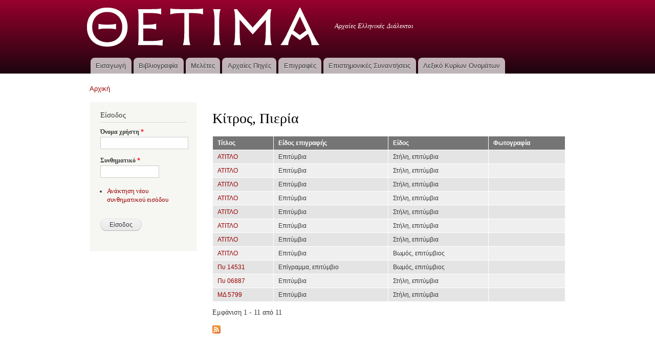

--- FILE ---
content_type: text/html; charset=utf-8
request_url: https://ancdialects.greek-language.gr/topothesia/kitros-pieria
body_size: 4457
content:
<!DOCTYPE html PUBLIC "-//W3C//DTD XHTML+RDFa 1.0//EN"
  "http://www.w3.org/MarkUp/DTD/xhtml-rdfa-1.dtd">
<html xmlns="http://www.w3.org/1999/xhtml" xml:lang="el" version="XHTML+RDFa 1.0" dir="ltr"
  xmlns:content="http://purl.org/rss/1.0/modules/content/"
  xmlns:dc="http://purl.org/dc/terms/"
  xmlns:foaf="http://xmlns.com/foaf/0.1/"
  xmlns:og="http://ogp.me/ns#"
  xmlns:rdfs="http://www.w3.org/2000/01/rdf-schema#"
  xmlns:sioc="http://rdfs.org/sioc/ns#"
  xmlns:sioct="http://rdfs.org/sioc/types#"
  xmlns:skos="http://www.w3.org/2004/02/skos/core#"
  xmlns:xsd="http://www.w3.org/2001/XMLSchema#">

<head profile="http://www.w3.org/1999/xhtml/vocab">
  <meta http-equiv="Content-Type" content="text/html; charset=utf-8" />
<link rel="shortcut icon" href="https://ancdialects.greek-language.gr/sites/default/files/favicon.ico" type="image/vnd.microsoft.icon" />
<meta name="Generator" content="Drupal 7 (http://drupal.org)" />
<link rel="alternate" type="application/rss+xml" title="Κίτρος, Πιερία" href="https://ancdialects.greek-language.gr/taxonomy/term/637/all/feed" />
  <title>Κίτρος, Πιερία | Θετίμα</title>
  <link type="text/css" rel="stylesheet" href="https://ancdialects.greek-language.gr/sites/default/files/css/css_xE-rWrJf-fncB6ztZfd2huxqgxu4WO-qwma6Xer30m4.css" media="all" />
<link type="text/css" rel="stylesheet" href="https://ancdialects.greek-language.gr/sites/default/files/css/css_3TpF-wwo8AhVKfTbdI08Gtiy5PhAknXxUBYbwPfgdD4.css" media="all" />
<link type="text/css" rel="stylesheet" href="https://ancdialects.greek-language.gr/sites/default/files/css/css_hrKFJSQLKH1I7ld7AHwoOlzDj1UfqFXIHNwKDKyUSb8.css" media="all" />
<link type="text/css" rel="stylesheet" href="https://ancdialects.greek-language.gr/sites/default/files/css/css_Vb5T6m620NJ6asUkEBhRj6Gk0PJxgGNvYnKxnmV2Gmc.css" media="all" />
<link type="text/css" rel="stylesheet" href="https://ancdialects.greek-language.gr/sites/default/files/css/css_2THG1eGiBIizsWFeexsNe1iDifJ00QRS9uSd03rY9co.css" media="print" />
<link type="text/css" rel="stylesheet" href="https://ancdialects.greek-language.gr/sites/default/files/css/css_lR2RpM9IV4TQzIl7NhGRGmXVAE2t9nsXVWMALNr1TOo.css" media="all" />

<!--[if lte IE 7]>
<link type="text/css" rel="stylesheet" href="https://ancdialects.greek-language.gr/themes/bartik/css/ie.css?qi5cph" media="all" />
<![endif]-->

<!--[if IE 6]>
<link type="text/css" rel="stylesheet" href="https://ancdialects.greek-language.gr/themes/bartik/css/ie6.css?qi5cph" media="all" />
<![endif]-->
  <script type="text/javascript" src="//ajax.googleapis.com/ajax/libs/jquery/1.10.2/jquery.min.js"></script>
<script type="text/javascript">
<!--//--><![CDATA[//><!--
window.jQuery || document.write("<script src='/sites/all/modules/jquery_update/replace/jquery/1.10/jquery.min.js'>\x3C/script>")
//--><!]]>
</script>
<script type="text/javascript" src="https://ancdialects.greek-language.gr/sites/default/files/js/js_uJR3Qfgc-bGacxkh36HU9Xm2Q98e_V5UWlFISwie5ro.js"></script>
<script type="text/javascript" src="https://ancdialects.greek-language.gr/sites/default/files/js/js_e6UbG2PyeV_ZH1K7IYc6Pk3YVlDgr__32qhD2K1AuRg.js"></script>
<script type="text/javascript">
<!--//--><![CDATA[//><!--
(function(i,s,o,g,r,a,m){i["GoogleAnalyticsObject"]=r;i[r]=i[r]||function(){(i[r].q=i[r].q||[]).push(arguments)},i[r].l=1*new Date();a=s.createElement(o),m=s.getElementsByTagName(o)[0];a.async=1;a.src=g;m.parentNode.insertBefore(a,m)})(window,document,"script","https://www.google-analytics.com/analytics.js","ga");ga("create", "UA-101794241-1", {"cookieDomain":"auto"});ga("set", "anonymizeIp", true);ga("send", "pageview");
//--><!]]>
</script>
<script type="text/javascript">
<!--//--><![CDATA[//><!--
jQuery.extend(Drupal.settings, {"basePath":"\/","pathPrefix":"","ajaxPageState":{"theme":"ancdialects","theme_token":"q0c_3mDUbHpFEkxIqh7dqUd-cjLMi-CVI3ViEnMmri4","js":{"\/\/ajax.googleapis.com\/ajax\/libs\/jquery\/1.10.2\/jquery.min.js":1,"0":1,"misc\/jquery-extend-3.4.0.js":1,"misc\/jquery-html-prefilter-3.5.0-backport.js":1,"misc\/jquery.once.js":1,"misc\/drupal.js":1,"public:\/\/languages\/el_zJeoialtlUIrtwGwPFLID1SPs4o_MN0vXQ9265FHhrM.js":1,"sites\/all\/modules\/google_analytics\/googleanalytics.js":1,"1":1},"css":{"modules\/system\/system.base.css":1,"modules\/system\/system.menus.css":1,"modules\/system\/system.messages.css":1,"modules\/system\/system.theme.css":1,"modules\/book\/book.css":1,"modules\/comment\/comment.css":1,"modules\/field\/theme\/field.css":1,"modules\/node\/node.css":1,"modules\/search\/search.css":1,"modules\/user\/user.css":1,"sites\/all\/modules\/views\/css\/views.css":1,"sites\/all\/modules\/media\/modules\/media_wysiwyg\/css\/media_wysiwyg.base.css":1,"sites\/all\/modules\/ctools\/css\/ctools.css":1,"sites\/all\/modules\/panels\/css\/panels.css":1,"sites\/all\/libraries\/fontawesome\/css\/font-awesome.css":1,"themes\/bartik\/css\/layout.css":1,"themes\/bartik\/css\/style.css":1,"sites\/all\/themes\/ancdialects\/css\/colors.css":1,"sites\/all\/themes\/ancdialects\/css\/ancdialects.css":1,"themes\/bartik\/css\/print.css":1,"sites\/default\/files\/fontyourface\/font.css":1,"public:\/\/fontyourface\/local_fonts\/Athena_Regular-normal-normal\/stylesheet.css":1,"themes\/bartik\/css\/ie.css":1,"themes\/bartik\/css\/ie6.css":1}},"googleanalytics":{"trackOutbound":1,"trackMailto":1,"trackDownload":1,"trackDownloadExtensions":"7z|aac|arc|arj|asf|asx|avi|bin|csv|doc(x|m)?|dot(x|m)?|exe|flv|gif|gz|gzip|hqx|jar|jpe?g|js|mp(2|3|4|e?g)|mov(ie)?|msi|msp|pdf|phps|png|ppt(x|m)?|pot(x|m)?|pps(x|m)?|ppam|sld(x|m)?|thmx|qtm?|ra(m|r)?|sea|sit|tar|tgz|torrent|txt|wav|wma|wmv|wpd|xls(x|m|b)?|xlt(x|m)|xlam|xml|z|zip"},"urlIsAjaxTrusted":{"\/topothesia\/kitros-pieria?destination=taxonomy\/term\/637":true}});
//--><!]]>
</script>
</head>
<body class="html not-front not-logged-in one-sidebar sidebar-first page-taxonomy page-taxonomy-term page-taxonomy-term- page-taxonomy-term-637" >
  <div id="skip-link">
    <a href="#main-content" class="element-invisible element-focusable">Παράκαμψη προς το κυρίως περιεχόμενο</a>
  </div>
    <div id="page-wrapper"><div id="page">

  <div id="header" class="without-secondary-menu"><div class="section clearfix">

          <a href="/" title="Αρχική" rel="home" id="logo">
        <img src="https://ancdialects.greek-language.gr/sites/default/files/logo_white.png" alt="Αρχική" />
      </a>
    
          <div id="name-and-slogan">

                              <div id="site-name" class="element-invisible">
              <strong>
                <a href="/" title="Αρχική" rel="home"><span>Θετίμα</span></a>
              </strong>
            </div>
                  
                  <div id="site-slogan">
            Αρχαίες Ελληνικές Διάλεκτοι          </div>
        
      </div> <!-- /#name-and-slogan -->
    
    
          <div id="main-menu" class="navigation">
        <h2 class="element-invisible">Κύριο μενού</h2><ul id="main-menu-links" class="links clearfix"><li class="menu-719 first"><a href="/eisagogi">Εισαγωγή</a></li>
<li class="menu-405"><a href="/bibliography">Βιβλιογραφία</a></li>
<li class="menu-727"><a href="/studies" title="Μελέτες">Μελέτες</a></li>
<li class="menu-641"><a href="/resources">Αρχαίες Πηγές</a></li>
<li class="menu-774"><a href="/inscriptions" title="Επιγραφές">Επιγραφές</a></li>
<li class="menu-736"><a href="/conferences" title="Επιστημονικές Συναντήσεις">Επιστημονικές Συναντήσεις</a></li>
<li class="menu-927 last"><a href="/propernames" title="Λεξικό Κυρίων Ονομάτων">Λεξικό Κυρίων Ονομάτων</a></li>
</ul>      </div> <!-- /#main-menu -->
    
    
  </div></div> <!-- /.section, /#header -->

  
  
  <div id="main-wrapper" class="clearfix"><div id="main" class="clearfix">

          <div id="breadcrumb"><h2 class="element-invisible">Είστε εδώ</h2><div class="breadcrumb"><span class="inline odd first last"><a href="/">Αρχική</a></span></div></div>
    
          <div id="sidebar-first" class="column sidebar"><div class="section">
          <div class="region region-sidebar-first">
    <div id="block-user-login" class="block block-user">

    <h2>Είσοδος</h2>
  
  <div class="content">
    <form action="/topothesia/kitros-pieria?destination=taxonomy/term/637" method="post" id="user-login-form" accept-charset="UTF-8"><div><div class="form-item form-type-textfield form-item-name">
  <label for="edit-name">Όνομα χρήστη <span class="form-required" title="Το πεδίο είναι απαραίτητο.">*</span></label>
 <input type="text" id="edit-name" name="name" value="" size="15" maxlength="60" class="form-text required" />
</div>
<div class="form-item form-type-password form-item-pass">
  <label for="edit-pass">Συνθηματικό <span class="form-required" title="Το πεδίο είναι απαραίτητο.">*</span></label>
 <input type="password" id="edit-pass" name="pass" size="15" maxlength="128" class="form-text required" />
</div>
<div class="item-list"><ul><li class="first last"><a href="/user/password" title="Ανάκτηση νέου συνθηματικού εισόδου μέσω e-mail.">Ανάκτηση νέου συνθηματικού εισόδου</a></li>
</ul></div><input type="hidden" name="form_build_id" value="form-ZTLy5OF3dPWrohkxlaXU9r66vQw40CD8mv9teQ9VaUU" />
<input type="hidden" name="form_id" value="user_login_block" />
<div class="form-actions form-wrapper" id="edit-actions"><input type="submit" id="edit-submit" name="op" value="Είσοδος" class="form-submit" /></div></div></form>  </div>
</div>
  </div>
      </div></div> <!-- /.section, /#sidebar-first -->
    
    <div id="content" class="column"><div class="section">
            <a id="main-content"></a>
                    <h1 class="title" id="page-title">
          Κίτρος, Πιερία        </h1>
                          <div class="tabs">
                  </div>
                          <div class="region region-content">
    <div id="block-system-main" class="block block-system">

    
  <div class="content">
    <div class="view view-inscriptions-taxonomy-term view-id-inscriptions_taxonomy_term view-display-id-page view-dom-id-54c20ac40cfa19c0a6f79b3fe3d09f32">
        
  
  
      <div class="view-content">
      <table  class="views-table cols-4">
         <thead>
      <tr>
                  <th  class="views-field views-field-title" scope="col">
            Τίτλος          </th>
                  <th  class="views-field views-field-field-inscription-type" scope="col">
            Είδος επιγραφής          </th>
                  <th  class="views-field views-field-field-inscription-kind" scope="col">
            Είδος          </th>
                  <th  class="views-field views-field-field-insc-photo" scope="col">
            Φωτογραφία          </th>
              </tr>
    </thead>
    <tbody>
          <tr  class="odd views-row-first">
                  <td  class="views-field views-field-title">
            <a href="/inscriptions/atitlo-81">ΑΤΙΤΛΟ</a>          </td>
                  <td  class="views-field views-field-field-inscription-type">
            Επιτύμβια          </td>
                  <td  class="views-field views-field-field-inscription-kind">
            Στήλη, επιτύμβια          </td>
                  <td  class="views-field views-field-field-insc-photo">
                      </td>
              </tr>
          <tr  class="even">
                  <td  class="views-field views-field-title">
            <a href="/inscriptions/atitlo-86">ΑΤΙΤΛΟ</a>          </td>
                  <td  class="views-field views-field-field-inscription-type">
            Επιτύμβια          </td>
                  <td  class="views-field views-field-field-inscription-kind">
            Στήλη, επιτύμβια          </td>
                  <td  class="views-field views-field-field-insc-photo">
                      </td>
              </tr>
          <tr  class="odd">
                  <td  class="views-field views-field-title">
            <a href="/inscriptions/atitlo-92">ΑΤΙΤΛΟ</a>          </td>
                  <td  class="views-field views-field-field-inscription-type">
            Επιτύμβια          </td>
                  <td  class="views-field views-field-field-inscription-kind">
            Στήλη, επιτύμβια          </td>
                  <td  class="views-field views-field-field-insc-photo">
                      </td>
              </tr>
          <tr  class="even">
                  <td  class="views-field views-field-title">
            <a href="/inscriptions/atitlo-93">ΑΤΙΤΛΟ</a>          </td>
                  <td  class="views-field views-field-field-inscription-type">
            Επιτύμβια          </td>
                  <td  class="views-field views-field-field-inscription-kind">
            Στήλη, επιτύμβια          </td>
                  <td  class="views-field views-field-field-insc-photo">
                      </td>
              </tr>
          <tr  class="odd">
                  <td  class="views-field views-field-title">
            <a href="/inscriptions/atitlo-95">ΑΤΙΤΛΟ</a>          </td>
                  <td  class="views-field views-field-field-inscription-type">
            Επιτύμβια          </td>
                  <td  class="views-field views-field-field-inscription-kind">
            Στήλη, επιτύμβια          </td>
                  <td  class="views-field views-field-field-insc-photo">
                      </td>
              </tr>
          <tr  class="even">
                  <td  class="views-field views-field-title">
            <a href="/inscriptions/atitlo-96">ΑΤΙΤΛΟ</a>          </td>
                  <td  class="views-field views-field-field-inscription-type">
            Επιτύμβια          </td>
                  <td  class="views-field views-field-field-inscription-kind">
            Στήλη, επιτύμβια          </td>
                  <td  class="views-field views-field-field-insc-photo">
                      </td>
              </tr>
          <tr  class="odd">
                  <td  class="views-field views-field-title">
            <a href="/inscriptions/atitlo-97">ΑΤΙΤΛΟ</a>          </td>
                  <td  class="views-field views-field-field-inscription-type">
            Επιτύμβια          </td>
                  <td  class="views-field views-field-field-inscription-kind">
            Στήλη, επιτύμβια          </td>
                  <td  class="views-field views-field-field-insc-photo">
                      </td>
              </tr>
          <tr  class="even">
                  <td  class="views-field views-field-title">
            <a href="/inscriptions/atitlo-94">ΑΤΙΤΛΟ</a>          </td>
                  <td  class="views-field views-field-field-inscription-type">
            Επιτύμβια          </td>
                  <td  class="views-field views-field-field-inscription-kind">
            Βωμός, επιτύμβιος          </td>
                  <td  class="views-field views-field-field-insc-photo">
                      </td>
              </tr>
          <tr  class="odd">
                  <td  class="views-field views-field-title">
            <a href="/inscriptions/py-14531">Πυ 14531</a>          </td>
                  <td  class="views-field views-field-field-inscription-type">
            Επίγραμμα, επιτύμβιο          </td>
                  <td  class="views-field views-field-field-inscription-kind">
            Βωμός, επιτύμβιος          </td>
                  <td  class="views-field views-field-field-insc-photo">
                      </td>
              </tr>
          <tr  class="even">
                  <td  class="views-field views-field-title">
            <a href="/inscriptions/py-06887">Πυ 06887</a>          </td>
                  <td  class="views-field views-field-field-inscription-type">
            Επιτύμβια          </td>
                  <td  class="views-field views-field-field-inscription-kind">
            Στήλη, επιτύμβια          </td>
                  <td  class="views-field views-field-field-insc-photo">
                      </td>
              </tr>
          <tr  class="odd views-row-last">
                  <td  class="views-field views-field-title">
            <a href="/inscriptions/md-5799">ΜΔ 5799</a>          </td>
                  <td  class="views-field views-field-field-inscription-type">
            Επιτύμβια          </td>
                  <td  class="views-field views-field-field-inscription-kind">
            Στήλη, επιτύμβια          </td>
                  <td  class="views-field views-field-field-insc-photo">
                      </td>
              </tr>
      </tbody>
</table>
    </div>
  
  
  
  
      <div class="view-footer">
      Εμφάνιση 1 - 11 από 11    </div>
  
  
</div>  </div>
</div>
  </div>
      <a href="https://ancdialects.greek-language.gr/taxonomy/term/637/all/feed" class="feed-icon" title="Subscribe to Κίτρος, Πιερία"><img typeof="foaf:Image" src="https://ancdialects.greek-language.gr/misc/feed.png" width="16" height="16" alt="Subscribe to Κίτρος, Πιερία" /></a>
    </div></div> <!-- /.section, /#content -->

    
  </div></div> <!-- /#main, /#main-wrapper -->

  
  <div id="footer-wrapper"><div class="section">

    
          <div id="footer" class="clearfix">
          <div class="region region-footer">
    <div id="block-block-1" class="block block-block">

    
  <div class="content">
    <p>ΚΕΝΤΡΟ ΕΛΛΗΝΙΚΗΣ ΓΛΩΣΣΑΣ ©2012</p>
<p><img src="/sites/default/files/imagepicker/1/epedbm_gr.jpg" alt="" /></p>
  </div>
</div>
  </div>
      </div> <!-- /#footer -->
    
  </div></div> <!-- /.section, /#footer-wrapper -->

</div></div> <!-- /#page, /#page-wrapper -->
  </body>
</html>
